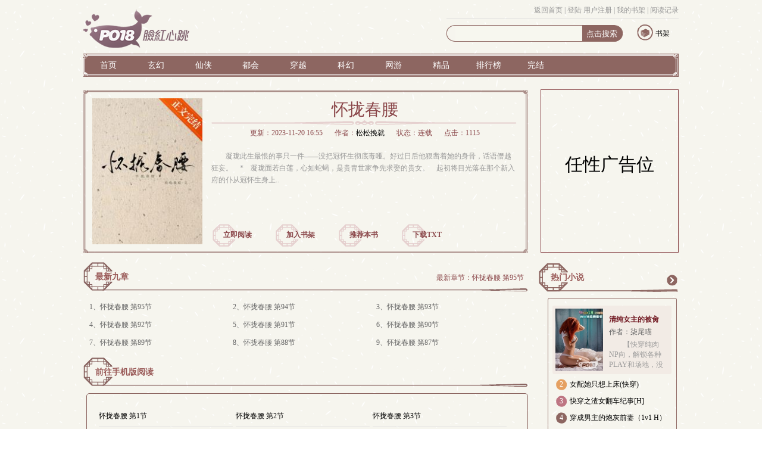

--- FILE ---
content_type: text/html
request_url: https://www.po18wen.com/73/73921/
body_size: 4829
content:
<!DOCTYPE HTML PUBLIC "-//W3C//DTD HTML 4.01 Transitional//EN" "http://www.w3.org/TR/html4/loose.dtd">
<html>
<head>
<meta http-equiv="Content-Type" content="text/html; charset=gbk">
<title>怀拢春腰(松松挽就) 最新章节 无弹窗 全文免费阅读-PO18-PO18文</title>
<meta name="keywords" content="怀拢春腰最新章节,怀拢春腰无弹窗,怀拢春腰全文阅读,松松挽就,PO18"/>
<meta name="description" content="怀拢春腰是松松挽就创作的经典玄幻小说类作品，怀拢春腰讲述了：凝珑此生最恨的事只一件——没把冠怀生彻底毒哑。好过日后他狠凿着她的身骨，话语僭越狂妄。&nbsp;&nbsp;&nbsp;&nbsp;*&nbsp;&nbsp;&nbsp;&nbsp;凝珑面若白莲，心如蛇蝎，是贵胄世家争先求娶的贵女。&nbsp;&nbsp;&nbsp;&nbsp;起初将目光落在那个新入府的仆从冠怀生身上.."/>
<link href="https://www.po18wen.com/17mb/style/style.css" rel="stylesheet" />
<script src="https://www.po18wen.com/17mb/script/common.js"></script>
	<script src="/m.js" type="text/javascript"></script>
<script type="text/javascript">uaredirect("https://m.po18wen.com/book/73921/");</script>
</head>
<body>
<div class="main">
		<div class="head">
        <div class="top"><script src="/17mb/script/base.js"></script>
            <div class="p2"><script>user()</script></div>
        </div>
		<div class="logo"><a href="/"><img src="/images/logo.png" alt="御书海" /></a></div>
		<div class="search">
			<form action="https://www.po18wen.com/modules/article/search.php" method="post">
				<input id="text1" type="text" name="searchkey" />
				<input id="text2" type="submit" value="点击搜索"/>
			</form>
		</div>
		<div class="dl_sj">
			<p class="sj"><i></i><a href="/modules/article/bookcase.php">书架</a></p>
			<div class="clear"></div>
		</div>
	</div>
	<div class="nav">
		<ul>
			<li><a href="/">首页</a></li>
			<li><a href="/xuanhuan/1.html">玄幻</a></li>
			<li><a href="/xianxia/1.html">仙侠</a></li>
			<li><a href="/duhui/1.html">都会</a></li>
			<li><a href="/chuanyue/1.html">穿越</a></li>
			<li><a href="/kehuan/1.html">科幻</a></li>
			<li><a href="/wangyou/1.html">网游</a></li>
			<li><a href="/jingpin/1.html">精品</a></li>

            
			
			<li><a href="/paihang/allvisit_1.html">排行榜</a></li>
			<li><a href="/full.html">完结</a></li>
			<div class="clear"></div>
		</ul>
	</div>
	<div class="catalog">
		<div class="catalog1">
			<div class="pic"><img src="http://img.po18wen.com/image/73/73921/73921s.jpg" title="怀拢春腰" onerror="this.src='/modules/article/images/nocover.jpg';" width="185" height="245" /></div>
			<div class="introduce">
				<h1>怀拢春腰</h1>
				<p class="bjt"></p>
				<p class="bq"><span>更新：2023-11-20 16:55</span><span>作者：<a href="/modules/article/authorarticle.php?author=松松挽就">松松挽就</a></span><span>状态：连载</span><span>点击：1115</span></p>
				<p class="jj">凝珑此生最恨的事只一件——没把冠怀生彻底毒哑。好过日后他狠凿着她的身骨，话语僭越狂妄。&nbsp;&nbsp;&nbsp;&nbsp;*&nbsp;&nbsp;&nbsp;&nbsp;凝珑面若白莲，心如蛇蝎，是贵胄世家争先求娶的贵女。&nbsp;&nbsp;&nbsp;&nbsp;起初将目光落在那个新入府的仆从冠怀生身上..</p>
				<div class="cataloglink">
					<p><a href="#begin">立即阅读</a></p>
					<p><a href="/modules/article/addbookcase.php?bid=73921">加入书架</a></p>
                    <p><a href="/modules/article/uservote.php?id=73921">推荐本书</a></p>
					<p><a href="/modules/article/txtarticle.php?id=73921">下载TXT</a></p>
					<div class="clear"></div>
				</div>
			</div>
			<div class="clear"></div>
		</div>
	</div>
	<div class="catalogads">
        <script>__17mb_inforight()</script>
	</div>
	<div class="clear"></div>
	<div class="ml_content">
		<div class="zb">
			<div class="newest">
				<h3><a>最新九章</a></h3>
               	<p class="lastchapter">最新章节：<a href="19517433.html">怀拢春腰 第95节</a></p>
                <div class="last9">
                    <ul>
                        <li>1、<a href="19517433.html">怀拢春腰 第95节</a></li>
                        <li>2、<a href="19517432.html">怀拢春腰 第94节</a></li>
                        <li>3、<a href="19517431.html">怀拢春腰 第93节</a></li>
                        <li>4、<a href="19517430.html">怀拢春腰 第92节</a></li>
                        <li>5、<a href="19517429.html">怀拢春腰 第91节</a></li>
                        <li>6、<a href="19517428.html">怀拢春腰 第90节</a></li>
                        <li>7、<a href="19517427.html">怀拢春腰 第89节</a></li>
                        <li>8、<a href="19517426.html">怀拢春腰 第88节</a></li>
                        <li>9、<a href="19517425.html">怀拢春腰 第87节</a></li>
                        <div class="clear"></div>
                    </ul>
                </div>
			</div>
			<div class="ml_list">
                <a name="begin"></a>
				<h3><a href="https://m.po18wen.com/book/73921/">前往手机版阅读</a></h3>
				<ul>
				
				
					<li>怀拢春腰 第1节</a></li>
					<li>怀拢春腰 第2节</a></li>
					<li>怀拢春腰 第3节</a></li>
					
				  
				
				
					<li>怀拢春腰 第4节</a></li>
					<li>怀拢春腰 第5节</a></li>
					<li>怀拢春腰 第6节</a></li>
					
				  
				
				
					<li>怀拢春腰 第7节</a></li>
					<li>怀拢春腰 第8节</a></li>
					<li>怀拢春腰 第9节</a></li>
					
				  
				
				
					<li>怀拢春腰 第10节</a></li>
					<li>怀拢春腰 第11节</a></li>
					<li>怀拢春腰 第12节</a></li>
					
				  
				
				
					<li>怀拢春腰 第13节</a></li>
					<li>怀拢春腰 第14节</a></li>
					<li>怀拢春腰 第15节</a></li>
					
				  
				
				
					<li>怀拢春腰 第16节</a></li>
					<li>怀拢春腰 第17节</a></li>
					<li>怀拢春腰 第18节</a></li>
					
				  
				
				
					<li>怀拢春腰 第19节</a></li>
					<li>怀拢春腰 第20节</a></li>
					<li>怀拢春腰 第21节</a></li>
					
				  
				
				
					<li>怀拢春腰 第22节</a></li>
					<li>怀拢春腰 第23节</a></li>
					<li>怀拢春腰 第24节</a></li>
					
				  
				
				
					<li>怀拢春腰 第25节</a></li>
					<li>怀拢春腰 第26节</a></li>
					<li>怀拢春腰 第27节</a></li>
					
				  
				
				
					<li>怀拢春腰 第28节</a></li>
					<li>怀拢春腰 第29节</a></li>
					<li>怀拢春腰 第30节</a></li>
					
				  
				
				
					<li>怀拢春腰 第31节</a></li>
					<li>怀拢春腰 第32节</a></li>
					<li>怀拢春腰 第33节</a></li>
					
				  
				
				
					<li>怀拢春腰 第34节</a></li>
					<li>怀拢春腰 第35节</a></li>
					<li>怀拢春腰 第36节</a></li>
					
				  
				
				
					<li>怀拢春腰 第37节</a></li>
					<li>怀拢春腰 第38节</a></li>
					<li>怀拢春腰 第39节</a></li>
					
				  
				
				
					<li>怀拢春腰 第40节</a></li>
					<li>怀拢春腰 第41节</a></li>
					<li>怀拢春腰 第42节</a></li>
					
				  
				
				
					<li>怀拢春腰 第43节</a></li>
					<li>怀拢春腰 第44节</a></li>
					<li>怀拢春腰 第45节</a></li>
					
				  
				
				
					<li>怀拢春腰 第46节</a></li>
					<li>怀拢春腰 第47节</a></li>
					<li>怀拢春腰 第48节</a></li>
					
				  
				
				
					<li>怀拢春腰 第49节</a></li>
					<li>怀拢春腰 第50节</a></li>
					<li>怀拢春腰 第51节</a></li>
					
				  
				
				
					<li>怀拢春腰 第52节</a></li>
					<li>怀拢春腰 第53节</a></li>
					<li>怀拢春腰 第54节</a></li>
					
				  
				
				
					<li>怀拢春腰 第55节</a></li>
					<li>怀拢春腰 第56节</a></li>
					<li>怀拢春腰 第57节</a></li>
					
				  
				
				
					<li>怀拢春腰 第58节</a></li>
					<li>怀拢春腰 第59节</a></li>
					<li>怀拢春腰 第60节</a></li>
					
				  
				
				
					<li>怀拢春腰 第61节</a></li>
					<li>怀拢春腰 第62节</a></li>
					<li>怀拢春腰 第63节</a></li>
					
				  
				
				
					<li>怀拢春腰 第64节</a></li>
					<li>怀拢春腰 第65节</a></li>
					<li>怀拢春腰 第66节</a></li>
					
				  
				
				
					<li>怀拢春腰 第67节</a></li>
					<li>怀拢春腰 第68节</a></li>
					<li>怀拢春腰 第69节</a></li>
					
				  
				
				
					<li>怀拢春腰 第70节</a></li>
					<li>怀拢春腰 第71节</a></li>
					<li>怀拢春腰 第72节</a></li>
					
				  
				
				
					<li>怀拢春腰 第73节</a></li>
					<li>怀拢春腰 第74节</a></li>
					<li>怀拢春腰 第75节</a></li>
					
				  
				
				
					<li>怀拢春腰 第76节</a></li>
					<li>怀拢春腰 第77节</a></li>
					<li>怀拢春腰 第78节</a></li>
					
				  
				
				
					<li>怀拢春腰 第79节</a></li>
					<li>怀拢春腰 第80节</a></li>
					<li>怀拢春腰 第81节</a></li>
					
				  
				
				
					<li>怀拢春腰 第82节</a></li>
					<li>怀拢春腰 第83节</a></li>
					<li>怀拢春腰 第84节</a></li>
					
				  
				
				
					<li>怀拢春腰 第85节</a></li>
					<li>怀拢春腰 第86节</a></li>
					<li>怀拢春腰 第87节</a></li>
					
				  
				
				
					<li>怀拢春腰 第88节</a></li>
					<li>怀拢春腰 第89节</a></li>
					<li>怀拢春腰 第90节</a></li>
					
				  
				
				
					<li>怀拢春腰 第91节</a></li>
					<li>怀拢春腰 第92节</a></li>
					<li>怀拢春腰 第93节</a></li>
					
				  
				
				
					<li>怀拢春腰 第94节</a></li>
					<li>怀拢春腰 第95节</a></li>
					
					
				  
				
				<div class="clear"></div>
				</ul>
			</div>
		</div>
		<div class="yb">
			<div class="list">
				<h3><a href="/paihang/allvisit_1.html">热门小说</a></h3>
				<div class="gengduo"><a href="/paihang/allvisit_1.html">更多</a></div>
				<div class="ml_frame">
					<div class="left">
						<div class="left1">
			
	
	<p class="pic"><a href="https://www.po18wen.com/50/50819/"><img src="http://img.po18wen.com/image/50/50819/50819s.jpg" width="80" height="105" /></a></p>
	<div class="pp">
		<p class="p1"><a href="https://www.po18wen.com/50/50819/">清纯女主的被肏日常（纯肉NP）</a></p>
		<p class="p2"><a href="#">作者：柒尾喵</a></p>
		<p class="p3">【快穿纯肉NP向，解锁各种PLAY和场地，没有逻辑和剧情！！ 全员随时随地发情系列!!! 】
苏玉作为清水文组的第一玉女女主，在一次升级更新系统后，不小心进入了新增的NP肉文副本中，从此陷入了被肏日常。</p>
		<div class="clear"></div>
	</div>
	
							<div class="clear"></div>
						</div>
					</div>
					<ul>
			
	
	
	
	
	
		<li><p class="size1">2</p><p class="p1"><a href="https://www.po18wen.com/43/43564/">女配她只想上床(快穿)</a></p></li>
	
	
	
	
	
	
		<li><p class="size1 size2">3</p><p class="p1"><a href="https://www.po18wen.com/34/34541/">快穿之渣女翻车纪事[H]</a></p></li>
	
	
	
	
	
	
		<li><p class="size1 size3">4</p><p class="p1"><a href="https://www.po18wen.com/57/57082/">穿成男主的炮灰前妻（1v1 H）</a></p></li>
	
	
	
	
	
	
		<li><p class="size1 size4">5</p><p class="p1"><a href="https://www.po18wen.com/44/44577/">穿成男主白月光（快穿，nph）</a></p></li>
	
	
	
	
	
		<li><p class="size1 size4">6</p><p class="p1"><a href="https://www.po18wen.com/40/40965/">肉文女配不容易[快穿H]</a></p></li>
	
	
	
	
	
		<li><p class="size1 size4">7</p><p class="p1"><a href="https://www.po18wen.com/33/33931/">（快穿）吃肉之旅</a></p></li>
	
	
	
	
	
		<li><p class="size1 size4">8</p><p class="p1"><a href="https://www.po18wen.com/55/55491/">被迫绑定了小三系统以后【快穿】</a></p></li>
	
	
	
	
	
		<li><p class="size1 size4">9</p><p class="p1"><a href="https://www.po18wen.com/24/24483/">嫁姐（姐弟骨科、1V1）</a></p></li>
	
	
	
	
	
		<li><p class="size1 size4">10</p><p class="p1"><a href="https://www.po18wen.com/0/594/">婚前套餐【高H】</a></p></li>
	
						<div class="clear"></div>
					</ul>
				</div>
			</div>
			
			<div class="list">
				<h3><a href="/paihang/allvisit_1.html">本类推荐</a></h3>
				<div class="gengduo"><a href="/paihang/allvisit_1.html">更多</a></div>
				<div class="ml_frame">
					<div class="left">
						<div class="left1">
			
	
	<p class="pic"><a href="https://www.po18wen.com/34/34541/"><img src="http://img.po18wen.com/image/34/34541/34541s.jpg" width="80" height="105" /></a></p>
	<div class="pp">
		<p class="p1"><a href="https://www.po18wen.com/34/34541/">快穿之渣女翻车纪事[H]</a></p>
		<p class="p2"><a href="#">作者：小斯暖</a></p>
		<p class="p3">    这是女主为了完成任务，不择手段渣，然后被一次次叉翻在床的故事。多个世界，有的一对一，有的np，欢迎留言！男主皆处，故事发展全凭作者心意，想要收哪个男人可以评论，作者大概率会采纳。免*费*首*发：yuwangshe.uk | ωοο⒙νìρ</p>
		<div class="clear"></div>
	</div>
	
							<div class="clear"></div>
						</div>
					</div>
					<ul>
			
	
	
	
	
	
		<li><p class="size1">2</p><p class="p1"><a href="https://www.po18wen.com/43/43564/">女配她只想上床(快穿)</a></p></li>
	
	
	
	
	
	
		<li><p class="size1 size2">3</p><p class="p1"><a href="https://www.po18wen.com/35/35137/">梵行</a></p></li>
	
	
	
	
	
	
		<li><p class="size1 size3">4</p><p class="p1"><a href="https://www.po18wen.com/44/44577/">穿成男主白月光（快穿，nph）</a></p></li>
	
	
	
	
	
	
		<li><p class="size1 size4">5</p><p class="p1"><a href="https://www.po18wen.com/50/50819/">清纯女主的被肏日常（纯肉NP）</a></p></li>
	
	
	
	
	
		<li><p class="size1 size4">6</p><p class="p1"><a href="https://www.po18wen.com/33/33207/">穿书之欲欲仙途（NP）</a></p></li>
	
	
	
	
	
		<li><p class="size1 size4">7</p><p class="p1"><a href="https://www.po18wen.com/57/57853/">碎玉成欢（np）</a></p></li>
	
	
	
	
	
		<li><p class="size1 size4">8</p><p class="p1"><a href="https://www.po18wen.com/40/40965/">肉文女配不容易[快穿H]</a></p></li>
	
	
	
	
	
		<li><p class="size1 size4">9</p><p class="p1"><a href="https://www.po18wen.com/43/43322/">快穿之金枝欲孽</a></p></li>
	
	
	
	
	
		<li><p class="size1 size4">10</p><p class="p1"><a href="https://www.po18wen.com/0/594/">婚前套餐【高H】</a></p></li>
	
						<div class="clear"></div>
					</ul>
				</div>
			</div>
		</div>
		<div class="clear"></div>
	</div>
	<div class="footer">
    <div class="left">
        <div class="footernav">
            <p class="p2">本站所有小说为转载作品，所有章节均由网友上传，转载至本站只是为了宣传本书让更多读者欣赏。<br/>
                PO18文(2019) 御宅书屋</p>
        </div>
    </div>
    <div class="right">
        <p><img src="/17mb/style/erweima.png" /></p>
    </div>
    <div class="clear"></div>
		<div style="display: none;">
<script src="/js/yushuhai.js"></script>
<script>
(function(){
    var bp = document.createElement('script');
    var curProtocol = window.location.protocol.split(':')[0];
    if (curProtocol === 'https') {
        bp.src = 'https://zz.bdstatic.com/linksubmit/push.js';
    }
    else {
        bp.src = 'http://push.zhanzhang.baidu.com/push.js';
    }
    var s = document.getElementsByTagName("script")[0];
    s.parentNode.insertBefore(bp, s);
})();
</script>
</div>
</div>
</div>
<script src="/modules/article/articleinfo.php?id=73921"></script>
</body>
</html>


--- FILE ---
content_type: text/html
request_url: https://www.po18wen.com/modules/article/articleinfo.php?id=73921
body_size: 3994
content:
<!DOCTYPE html PUBLIC "-//W3C//DTD XHTML 1.0 Transitional//EN" "http://www.w3.org/TR/xhtml1/DTD/xhtml1-transitional.dtd">
<html xmlns="http://www.w3.org/1999/xhtml">
<head>
<meta http-equiv="Content-Type" content="text/html; charset=gbk">
<title>怀拢春腰 - 松松挽就 - PO18文</title>
<meta name="keywords" content="怀拢春腰 松松挽就" />
<meta name="description" content="PO18文小说创作平台，是一个专属18禁情欲类小说线上创作、线上阅读的服务平台，站点拥有限制级作品，未满十八岁禁止浏览网站内容。" />
<link href="/17mb/style/style.css" rel="stylesheet" />
<script src="/m.js" type="text/javascript"></script>
<script type="text/javascript">uaredirect("http://m.5cry.com");</script>
</head>
<body>
<div class="main">
	<div class="head">
        <div class="top"><script src="/17mb/script/base.js"></script>
            <div class="p2"><script>user()</script></div>
        </div>
		<div class="logo"><a href="/"><img src="/images/logo.png" alt="御书海" /></a></div>
		<div class="search">
			<form action="https://www.po18wen.com/modules/article/search.php" method="post">
				<input id="text1" type="text" name="searchkey" />
				<input id="text2" type="submit" value="点击搜索"/>
			</form>
		</div>
		<div class="dl_sj">
			<p class="sj"><i></i><a href="/modules/article/bookcase.php">书架</a></p>
			<div class="clear"></div>
		</div>
	</div>
	<div class="nav">
		<ul>
			<li><a href="/">首页</a></li>
			<li><a href="/xuanhuan/1.html">玄幻</a></li>
			<li><a href="/xianxia/1.html">仙侠</a></li>
			<li><a href="/duhui/1.html">都会</a></li>
			<li><a href="/chuanyue/1.html">穿越</a></li>
			<li><a href="/kehuan/1.html">科幻</a></li>
			<li><a href="/wangyou/1.html">网游</a></li>
			<li><a href="/jingpin/1.html">精品</a></li>

            
			
			<li><a href="/paihang/allvisit_1.html">排行榜</a></li>
			<li><a href="/full.html">完结</a></li>
			<div class="clear"></div>
		</ul>
	</div>
<table width="96%"  border="0" align="center" cellpadding="0" cellspacing="0">
  <tr>
    <td><table width="100%"  border="0" cellspacing="0" cellpadding="3">
      <tr align="center">
        <td colspan="4">
            <table width="100%"  border="0" cellspacing="0" cellpadding="0">
                <tr>
                    <td width="80%" align="center" valign="middle"><span style="font-size:16px; font-weight: bold; line-height: 150%">怀拢春腰</span></td>
                    <td width="20%" align="right" valign="middle">[<a href="https://www.po18wen.com/modules/article/articlemanage.php?id=73921">管理</a>]&nbsp; [<a href="https://www.po18wen.com/newmessage.php?tosys=1&title=%BE%D9%B1%A8%A3%BA%A1%B6%BB%B3%C2%A3%B4%BA%D1%FC%A1%B7&content=%CE%C4%D5%C2%B5%D8%D6%B7%A3%BA%0D%0Ahttps%3A%2F%2Fwww.po18wen.com%2F73%2F73921%2F%0D%0A%0D%0A%BE%D9%B1%A8%D4%AD%D2%F2%C8%E7%CF%C2%A3%BA%0D%0A++++">举报</a>]&nbsp; </td>
                </tr>
            </table></td>
        </tr>
      <tr>
        <td width="25%">类&nbsp;&nbsp;&nbsp; 别：穿越</td>
        <td width="25%">作&nbsp;&nbsp;&nbsp; 者：松松挽就</td>
        <td width="25%">管 理 员：</td>
        <td width="25%">全文长度：345135字</td>
      </tr>
      <tr>
        <td>最后更新：2023-11-20</td>
        <td>文章状态：连载中</td>
        <td>授权级别：暂未授权</td>
        <td>首发状态：他站首发</td>
      </tr>
      <tr>
        <td>总点击数：1115</td>
        <td>本月点击：14</td>
        <td>本周点击：3</td>
        <td>收 藏 数：0</td>
      </tr>
      <tr>
        <td>总推荐数：0</td>
        <td>本月推荐：0</td>
        <td>本周推荐：0</td>
        <td>&nbsp;</td>
      </tr>
    </table></td>
  </tr>
  <tr>
    <td bgcolor="#000000" height="1"></td>
  </tr>
  <tr>
    <td height="5"></td>
  </tr>
  <tr>
    <td><table width="100%"  border="0" cellspacing="0" cellpadding="3">
      <tr>
        <td width="20%" align="center" valign="top">
		<ul class="ulrow">
		<li><a class="btnlink" href="https://www.po18wen.com/73/73921/index.html">点击阅读</a></li>
		<li><a class="btnlink" href="javascript:Ajax.Request('https://www.po18wen.com/modules/article/addbookcase.php?bid=73921',{onComplete:function(){alert(this.response.replace(/<br[^<>]*>/g,'\n'));}});">加入书架</a></li>
		<li><a class="btnlink" href="javascript:Ajax.Request('https://www.po18wen.com/modules/article/uservote.php?id=73921',{onComplete:function(){alert(this.response.replace(/<br[^<>]*>/g,'\n'));}});">推荐本书</a></li>
		<li><a class="btnlink" href="https://www.po18wen.com/modules/article/authorarticle.php?author=%CB%C9%CB%C9%CD%EC%BE%CD">作者专栏</a></li>
		<li><a class="btnlink" href="https://www.po18wen.com/modules/article/reader.php?aid=73921">全文阅读</a></li>
		
		
		<li><a class="btnlink" href="https://www.po18wen.com/modules/article/packdown.php?id=73921&type=zip&fname=%BB%B3%C2%A3%B4%BA%D1%FC">ZIP 下载</a></li>
		
		
		<li><a class="btnlink" href="https://www.po18wen.com/modules/article/packdown.php?id=73921&type=txt&fname=%BB%B3%C2%A3%B4%BA%D1%FC">TXT 全文</a></li>
		
		
		<li><a class="btnlink" href="https://www.po18wen.com/modules/article/packshow.php?id=73921&type=txtchapter">TXT 单章</a></li>
		
		
		
		</ul>
		</td>
        <td width="80%" valign="top">
          <a href="http://img.po18wen.com/image/73/73921/73921s.jpg" target="_blank"><img src="http://img.po18wen.com/image/73/73921/73921s.jpg" border="0" width="100" height="125" align="right" hspace="5" vspace="5" /></a>
          <span class="hottext">最近章节：</span><a href="https://www.po18wen.com/73/73921/19517433.html">怀拢春腰 第95节</a><br />
		  
		  <br/>
          <span class="hottext">内容简介：</span><br />&nbsp;&nbsp;&nbsp;&nbsp;凝珑此生最恨的事只一件——没把冠怀生彻底毒哑。好过日后他狠凿着她的身骨，话语僭越狂妄。<br />
&nbsp;&nbsp;&nbsp;&nbsp;*<br />
&nbsp;&nbsp;&nbsp;&nbsp;凝珑面若白莲，心如蛇蝎，是贵胄世家争先求娶的贵女。<br />
&nbsp;&nbsp;&nbsp;&nbsp;起初将目光落在那个新入府的仆从冠怀生身上..<br />
<br /><br />
		  <span class="hottext">作品关键字：</span><br /><br />
          
      </td>
      </tr>
    </table></td>
  </tr>
  
  
  <tr>
    <td height="5"></td>
  </tr>
  <tr>
    <td>
	<table class="grid" width="100%" align="center" style="margin-bottom:3px;">
	 <caption>[最新书评]&nbsp;&nbsp;&nbsp; [<a href="https://www.po18wen.com/modules/article/reviews.php?aid=73921&type=good" target="_blank">精华书评</a>]&nbsp;&nbsp;&nbsp; [<a href="https://www.po18wen.com/modules/article/reviews.php?aid=73921&type=all" target="_blank">全部书评</a>]</caption>
    
	</table>
	 </td>
  </tr>
  <tr>
    <td height="5"></td>
  </tr>
  <tr>
      <td><form name="frmreview" method="post" action="https://www.po18wen.com/modules/article/reviews.php?aid=73921" target="_blank">
          <table class="grid" width="100%" align="center">
              <caption>发表书评：</caption>
			  <tr>
			    <td class="odd" width="25%">标题</td>
                  <td class="even"><input type='text' class='text' name='ptitle' id='ptitle' size='60' maxlength='60' value='' /></td>
              </tr>
              <tr>
                <td class="odd" width="25%">内容</td>
                  <td class="even"><textarea class="textarea" name="pcontent" id="pcontent" cols="60" rows="12"></textarea>
				  <script language="javascript">loadJs("https://www.po18wen.com/scripts/ubbeditor_gbk.js", function(){UBBEditor.Create("pcontent");});</script></td>
              </tr>

              <tr>
                <td class="odd" width="25%">&nbsp;<input type="hidden" name="action" id="action" value="newpost" /></td>
                  <td class="even"><input type="submit" name="Submit" class="button" value=" 发表书评 "></td>
              </tr>
          </table>
      </form></td>
  </tr>
</table><div class="footer">
    <div class="left">
        <div class="footernav">
            <p class="p2">本站所有小说为转载作品，所有章节均由网友上传，转载至本站只是为了宣传本书让更多读者欣赏。<br/>
                PO18文(2019) 御宅书屋</p>
        </div>
    </div>
    <div class="right">
        <p><img src="/17mb/style/erweima.png" /></p>
    </div>
    <div class="clear"></div>
		<div style="display: none;">
<script src="/js/yushuhai.js"></script>
<script>
(function(){
    var bp = document.createElement('script');
    var curProtocol = window.location.protocol.split(':')[0];
    if (curProtocol === 'https') {
        bp.src = 'https://zz.bdstatic.com/linksubmit/push.js';
    }
    else {
        bp.src = 'http://push.zhanzhang.baidu.com/push.js';
    }
    var s = document.getElementsByTagName("script")[0];
    s.parentNode.insertBefore(bp, s);
})();
</script>
</div>
</div>
</div>
</body>
</html>

--- FILE ---
content_type: application/javascript
request_url: https://www.po18wen.com/17mb/script/base.js
body_size: 9680
content:
function killerrors() {
	return true; 
}
window.onerror = killerrors;
//17MB.COM
function GetObjcet() {
  var elements = new Array();
  for (var i = 0; i < arguments.length; i++) {
    var element = arguments[i];
    if (typeof element == 'string') element = document.getElementById(element);
	Method.Element.apply(element);
    if (arguments.length == 1) return element;
    elements.push(element);
  }
  return elements;
}
function GetObjcetA(list){
	var arr = [];
	for (var i=0,len=list.length; i<len; i++){arr[i] = list[i];}
	return arr;
}
var Method = {
	Element	: function(){
		this.hide = function(){this.style.display="none"; return this;};
		this.show = function(){this.style.display=""; return this;};
		this.getValue = function(){if(this.value===undefined) return this.innerHTML; else return this.value;};
		this.setValue = function(s){if(this.value === undefined) this.setInnerHTML(s); else this.value = s;};
		this.subTag = function(){return GetObjcetA(this.getElementsByTagName(arguments[0])).each(function(n){GetObjcet(n);});};
		this.remove = function(){return this.parentNode.removeChild(this);};
		this.nextElement = function(){var n = this;	for(var i=0,n; n = n.nextSibling; i++) if(n.nodeType==1) return GetObjcet(n); return null;};
		this.previousElement = function(){var n = this;	for (var i=0,n; n = n.previousSibling; i++) if(n.nodeType==1) return GetObjcet(n); return null;};
		this.getPosition =  function(){var e = this; var t=e.offsetTop; var l=e.offsetLeft; while(e=e.offsetParent){if(GetObjcet(e).getStyle('position') == 'absolute' || GetObjcet(e).getStyle('position') == 'relative') break; t+=e.offsetTop; l+=e.offsetLeft;} return {x:l, y:t};};
		this.getStyle = function(name){ if(this.style[name]) return this.style[name]; else if(this.currentStyle) return this.currentStyle[name]; else if(document.defaultView && document.defaultView.getComputedStyle){ name = name.replace(/([A-Z])/g,"-GetObjcet1").toLowerCase(); var s = document.defaultView.getComputedStyle(this,""); return s && s.getPropertyValue(name); } else return null;};
		this.setInnerHTML = function(s){var ua = navigator.userAgent.toLowerCase();s = s.replace(/<script([^>]+)src\s*=\s*\"([^>\"\']*)\"([^>]*)>\s*<\/script>/gi,'');if (ua.indexOf('msie') >= 0 && ua.indexOf('opera') < 0){ s = '<div style="display:none">for IE</div>' + s; s = s.replace(/<script([^>]*)>/gi,'<scriptGetObjcet1 defer>'); this.innerHTML = '';this.innerHTML = s;	this.removeChild(this.firstChild);}else{var el_next = this.nextSibling; var el_parent = this.parentNode; el_parent.removeChild(this); this.innerHTML = s; if(el_next) el_parent.insertBefore(this, el_next); else el_parent.appendChild(this);}};	
	},
	Array :	function(){
		this.indexOf = function(){for (i=0; i<this.length; i++) if (this[i]==arguments[0]) return i; return -1;};
		this.each = function(fn){for (var i=0,len=this.length; i<len; i++){	fn(this[i],i);} return this;};
	},
	String : function(){
		this.trim = function(){var _re,_argument = arguments[0] || " ";	typeof(_argument)=="string"?(_argument == " "?_re = /(^\s*)|(\s*GetObjcet)/g : _re = new RegExp("(^"+_argument+"*)|("+_argument+"*GetObjcet)","g")) : _re = _argument; return this.replace(_re,"");};
		this.stripTags = function(){return this.replace(/<\/?[^>]+>/gi, '');};
		this.cint = function(){return this.replace(/\D/g,"")*1;};
		this.hasSubString = function(s,f){if(!f) f="";return (f+this+f).indexOf(f+s+f)==-1?false:true;};
	}
};

Method.Array.apply(Array.prototype);
Method.String.apply(String.prototype);
var Form = {
  serialize: function(form) {
    var elements = Form.getElements($(form));
    var queryComponents = new Array();
    for (var i = 0; i < elements.length; i++) {
      var queryComponent = Form.Element.serialize(elements[i]);
      if (queryComponent) queryComponents.push(queryComponent);
    }
    return queryComponents.join('&');
  },
  getElements: function(form) {
    form = $(form);
    var elements = new Array();
    for (tagName in Form.Element.Serializers) {
      var tagElements = form.getElementsByTagName(tagName);
      for (var j = 0; j < tagElements.length; j++)
        elements.push(tagElements[j]);
    }
    return elements;
  },
  disable: function(form) {
    var elements = Form.getElements(form);
    for (var i = 0; i < elements.length; i++) {
      var element = elements[i];
      element.blur();
      element.disabled = 'true';
    }
  },
  enable: function(form) {
    var elements = Form.getElements(form);
    for (var i = 0; i < elements.length; i++) {
      var element = elements[i];
      element.disabled = '';
    }
  },
  reset: function(form) {
    $(form).reset();
  }
}
Form.Element = {
  serialize: function(element) {
    element = $(element);
    var method = element.tagName.toLowerCase();
    var parameter = Form.Element.Serializers[method](element);
    if (parameter) {
      var key = encodeURIComponent(parameter[0]);
      if (key.length == 0) return;
      if (parameter[1].constructor != Array) return key + '=' + encodeURIComponent(parameter[1]);
	  tmpary = new Array();
	  for (var i = 0; i < parameter[1].length; i++) {
		  tmpary[i] = key + encodeURIComponent('[]') + '=' + encodeURIComponent(parameter[1][i]);
	  }
      return tmpary.join('&');
    }	
  },
  getValue: function(element) {
    element = $(element);
    var method = element.tagName.toLowerCase();
    var parameter = Form.Element.Serializers[method](element);
    if (parameter) return parameter[1];
  }
}
Form.Element.Serializers = {
  input: function(element) {
    switch (element.type.toLowerCase()) {
      case 'submit':
      case 'hidden':
      case 'password':
      case 'text':
        return Form.Element.Serializers.textarea(element);
      case 'checkbox':
      case 'radio':
        return Form.Element.Serializers.inputSelector(element);
    }
    return false;
  },
  inputSelector: function(element) {
    if (element.checked) return [element.name, element.value];
  },
  textarea: function(element) {
    return [element.name, element.value];
  },
  select: function(element) {
    return Form.Element.Serializers[element.type == 'select-one' ? 'selectOne' : 'selectMany'](element);
  },
  selectOne: function(element) {
    var value = '', opt, index = element.selectedIndex;
    if (index >= 0) {
      opt = element.options[index];
      value = opt.value;
      if (!value && !('value' in opt))
        value = opt.text;
    }
    return [element.name, value];
  },
  selectMany: function(element) {
    var value = new Array();
    for (var i = 0; i < element.length; i++) {
      var opt = element.options[i];
      if (opt.selected) {
        var optValue = opt.value;
        if (!optValue && !('value' in opt))
          optValue = opt.text;
        value.push(optValue);
      }
    }
    return [element.name, value];
  }
}
var $F = Form.Element.getValue;
function jieqi_ajax() {
	this.init = function() {
		this.handler = null;
		this.method = "POST";
  		this.queryStringSeparator = "?";
		this.argumentSeparator = "&";
		this.URLString = "";
		this.encodeURIString = true;
  		this.execute = false;
		this.requestFile = null;
		this.vars = new Object();
		this.responseStatus = new Array(2);
		this.failed = false;
		this.response = "";
		this.asynchronous = true;

		this.onLoading = function() { };
  		this.onLoaded = function() { };
  		this.onInteractive = function() { };
  		this.onComplete = function() { };
  		this.onError = function() { };
		this.onFail = function() { };

		try {
			this.handler = new ActiveXObject("Msxml2.XMLHTTP");
		} catch (e) {
			try {
				this.handler = new ActiveXObject("Microsoft.XMLHTTP");
			} catch (e) {
				this.handler = null;
			}
		}

		if (! this.handler) {
			if (typeof XMLHttpRequest != "undefined") {
				this.handler = new XMLHttpRequest();
			} else {
				this.failed = true;
			}
		}
  	};
	this.setVar = function(name, value, encoded){
		this.vars[name] = Array(value, encoded);
	};
	this.encVar = function(name, value, returnvars) {
		if (true == returnvars) {
			return Array(encodeURIComponent(name), encodeURIComponent(value));
		} else {
			this.vars[encodeURIComponent(name)] = Array(encodeURIComponent(value), true);
		}
	};
	this.processURLString = function(string, encode) {
		regexp = new RegExp(this.argumentSeparator);
		varArray = string.split(regexp);
		for (i = 0; i < varArray.length; i++){
			urlVars = varArray[i].split("=");
			if (true == encode){
				this.encVar(urlVars[0], urlVars[1], false);
			} else {
				this.setVar(urlVars[0], urlVars[1], true);
			}
		}
	};
	this.createURLString = function(urlstring) {
		if (urlstring) {
			if (this.URLString.length) {
				this.URLString += this.argumentSeparator + urlstring;
			} else {
				this.URLString = urlstring;
			}
		}
		this.setVar("ajax_request", new Date().getTime(), false);
		urlstringtemp = new Array();
		for (key in this.vars) {
			if (false == this.vars[key][1] && true == this.encodeURIString) {
				encoded = this.encVar(key, this.vars[key][0], true);
				delete this.vars[key];
				this.vars[encoded[0]] = Array(encoded[1], true);
				key = encoded[0];
			}
			urlstringtemp[urlstringtemp.length] = key + "=" + this.vars[key][0];
		}
		if (urlstring){
			this.URLString += this.argumentSeparator + urlstringtemp.join(this.argumentSeparator);
		} else {
			this.URLString += urlstringtemp.join(this.argumentSeparator);
		}
	};
	this.runResponse = function() {
		eval(this.response);
	};
	this.runAJAX = function(urlstring) {
		if (this.failed) {
			this.onFail();
		} else {
			if(this.requestFile.indexOf(this.queryStringSeparator) > 0){
				var spoint = this.requestFile.indexOf(this.queryStringSeparator);
				this.processURLString(this.requestFile.substr(spoint + this.queryStringSeparator.length), false);
				this.requestFile = this.requestFile.substr(0, spoint);
			}
			this.createURLString(urlstring);
			if (this.handler) {
				var self = this;
				
				if (this.method == "GET") {
					totalurlstring = this.requestFile + this.queryStringSeparator + this.URLString;
					this.handler.open(this.method, totalurlstring, this.asynchronous);
				} else {
					this.handler.open(this.method, this.requestFile, this.asynchronous);
					try {
						this.handler.setRequestHeader("Content-Type", "application/x-www-form-urlencoded");
					} catch (e) { }
				}

				this.handler.onreadystatechange = function() {
					switch (self.handler.readyState) {
						case 1:
							self.onLoading();
							break;
						case 2:
							self.onLoaded();
							break;
						case 3:
							self.onInteractive();
							break;
						case 4:
							self.response = self.handler.responseText;
							self.responseXML = self.handler.responseXML;
							self.responseStatus[0] = self.handler.status;
							self.responseStatus[1] = self.handler.statusText;

							if (self.execute) {
								self.runResponse();
							}

							if (self.responseStatus[0] == "200") {
								self.onComplete();
							} else {
								self.onError();
							}

							self.URLString = "";
							break;
					}
				}
				this.handler.send(this.method == "GET" ? null : this.URLString);
			}
		}
	};
	this.submitForm = function(form) {
		if(this.requestFile == null) this.requestFile = GetObjcet(form).attributes["action"].value;
		this.runAJAX(Form.serialize(form));
	};
	this.init();
}

var Ajax = {
	Request	: function(vname, vars){
		var ajax = new jieqi_ajax();
		var param = {method:"",parameters:"",asynchronous:true,onLoading:function(){},onLoaded:function(){},onInteractive:function(){},onComplete:function(){},onError:function(){},onFail:function(){}};
		for (var key in vars) param[key] = vars[key];
		if(param["parameters"] != "") ajax.processURLString(param["parameters"], false);
		ajax.asynchronous = param["asynchronous"];
		ajax.onLoading = param["onLoading"];
		ajax.onLoaded = param["onLoaded"];
		ajax.onInteractive = param["onInteractive"];
		ajax.onError = param["onError"];
		ajax.onFail = param["onFail"];
		ajax.onComplete = param["onComplete"];
		if(GetObjcet(vname) != null && GetObjcet(vname).tagName.toLowerCase() == "form"){
			ajax.method = param["method"]=="" ? "POST" : param["method"];
			ajax.submitForm(vname);
		}else{
			ajax.method = param["method"]=="" ? "GET" : param["method"];
			ajax.requestFile = vname;
			ajax.runAJAX();
		}
	},
	Update : function(vname, vars){
		var param = {outid:"",tipid:"",onLoading:"", outhide:0, cursor:"wait", parameters:""};
		for (var key in vars) param[key] = vars[key];

		var isform = (GetObjcet(vname) != null && GetObjcet(vname).tagName.toLowerCase() == "form") ? true : false;

		if(typeof param["onLoading"] == 'function'){
			var doLoading = param["onLoading"];
		}else{
			var doLoading = function(){
				if(param["cursor"] != "") document.body.style.cursor=param["cursor"];
				if(param["tipid"] != null && param["tipid"] != "") {GetObjcet(param["tipid"]).setValue(param["onLoading"]);GetObjcet(param["tipid"]).show();}
				if(isform) Form.disable(vname);
			}
		}
		var doComplete = function(){
			if(param["cursor"] != "") document.body.style.cursor="auto";
			if(param["tipid"] != null && param["tipid"] != "") {GetObjcet(param["tipid"]).setValue("");GetObjcet(param["tipid"]).hide();}
			if(param["outid"] != "") {GetObjcet(param["outid"]).setValue(this.response);GetObjcet(param["outid"]).show();}
			if(param["outhide"] != "") {setTimeout(function(){GetObjcet(param["outid"]).hide()},param["outhide"]);}
			if(isform) Form.enable(vname);
		}
		var doError = function(){
			if(param["outid"] != "")  GetObjcet(param["outid"]).setValue("ERROR:"+this.responseStatus[1]+"("+this.responseStatus[0]+")");
			if(isform) Form.enable(vname);
		}
		var doFail = function() {
			alert("Your browser does not support AJAX!");
			if(isform) Form.enable(vname);
		}
		
		Ajax.Request(vname, {onLoading:doLoading, onComplete:doComplete, onError:doError, onFail:doFail, parameters:param["parameters"]});
	},
	Tip : function(event, url, timeout){
		event = event ? event : (window.event ? window.event : null);
		timeout = timeout ? timeout : 3000;
		var eid = event.srcElement ? event.srcElement.id : event.target.id;
		var tid = eid + "_tip";
		var ele = GetObjcet(eid);
		var pos = ele.getPosition();
		var atip  = GetObjcet(tid);
		if(!atip) {
			atip = document.createElement("div");
			atip.id = tid;
			atip.style.display = "none";
			atip.className = "ajaxtip";
			document.body.appendChild(atip);
			atip.onclick = function(){GetObjcet(tid).hide();};
		}
		atip.style.top = (pos.y + ele.offsetHeight + 2)  + "px";
		atip.style.left = pos.x + "px";
		atip.innerHTML = "";
		atip.style.display="";
		this.Update(url, {outid:tid, tipid:tid, onLoading:"Loading...", outhide:timeout, cursor:"wait"});
	}
}
function pageWidth(){
	return window.innerWidth != null ? window.innerWidth : document.documentElement && document.documentElement.clientWidth ? document.documentElement.clientWidth : document.body != null ? document.body.clientWidth : null;
}
function pageHeight(){
	return window.innerHeight != null? window.innerHeight : document.documentElement && document.documentElement.clientHeight ? document.documentElement.clientHeight : document.body != null? document.body.clientHeight : null;
}
function pageTop(){
	return typeof window.pageYOffset != 'undefined' ? window.pageYOffset : document.documentElement && document.documentElement.scrollTop ? document.documentElement.scrollTop : document.body.scrollTop ? document.body.scrollTop : 0;
}
function pageLeft(){
	return typeof window.pageXOffset != 'undefined' ? window.pageXOffset : document.documentElement && document.documentElement.scrollLeft ? document.documentElement.scrollLeft : document.body.scrollLeft ? document.body.scrollLeft : 0;
}
function showMask(){
	var sWidth,sHeight;
	sWidth = document.body.scrollWidth;
	sWidth = window.screen.availWidth > document.body.scrollWidth ? window.screen.availWidth : document.body.scrollWidth;
	sHeight = window.screen.availHeight > document.body.scrollHeight ? window.screen.availHeight : document.body.scrollHeight;
	var mask = document.createElement("div");
	mask.setAttribute('id','mask');
	mask.style.width = sWidth + "px";
	mask.style.height = sHeight + "px";
	mask.style.zIndex = "5000";
	document.body.appendChild(mask);
}
function hideMask(){
	var mask = document.getElementById("mask");
	if(mask != null){
		if(document.body) document.body.removeChild(mask); 
		else document.documentElement.removeChild(mask); 
	}
}
var dialogs = new Array();
function displayDialog(html){
	var dialog;
	dialog = document.getElementById("dialog");
	if(dialog != null) closeDialog();
	dialog = document.createElement("div");
	dialog.setAttribute('id','dialog');
	dialog.style.zIndex = "6000";
	if(document.all){
		dialog.style.width = "250px";
		dialog.style.height = "150px";
	}
	document.body.appendChild(dialog);
	GetObjcet("dialog").setInnerHTML( html);
	var dialog_w = parseInt(dialog.scrollWidth);
	var dialog_h = parseInt(dialog.scrollHeight);
	if(dialog_w < 300){
		dialog.style.width = "250px";
		dialog_w = parseInt(dialog.clientWidth);
	}else{
		dialog.style.width = dialog_w + "px";
	}
	if(dialog_h < 200){
		dialog.style.height = "150px";
		dialog_h = parseInt(dialog.clientHeight);
	}else{
		dialog.style.height = dialog_h + "px";
	}
	var page_w = pageWidth(); 
	var page_h = pageHeight();
	var page_l = pageLeft();
	var page_t = pageTop();

	var dialog_top = page_t + (page_h / 2) - (dialog_h / 2);
	if(dialog_top < page_t) dialog_top = page_t;
	var dialog_left = page_l + (page_w / 2) - (dialog_w / 2);
	if(dialog_left < page_l) dialog_left = page_l + page_w - dialog_w;

	dialog.style.left = dialog_left + "px";
	dialog.style.top =  dialog_top + "px";
	dialog.style.visibility = "visible";

	var dialogx = document.createElement("div");
	dialogx.setAttribute('id','dialogx');
	document.body.appendChild(dialogx);
	dialogx.innerHTML = '<a onclick="closeDialog()" style="cursor:pointer;font-size:14px;font-weight:bold;font-family:Arial;">X</a>';

	dialogx.style.position = "absolute";
	dialogx.style.zIndex = "6500";
	dialogx.style.left = (dialog_left + dialog_w - 15) + "px";
	dialogx.style.top =  (dialog_top + 10) + "px";
}

function openDialog(url, mask){
	if(mask) showMask();
	if(typeof dialogs[url] == 'undefined') 	Ajax.Request(url,{onLoading:function(){dialogs[url]=this.response; displayDialog('Loading...');}, onComplete:function(){dialogs[url]=this.response; displayDialog(this.response);}});
	else displayDialog(dialogs[url]);
}
function closeDialog(){
	var dialog = document.getElementById("dialog");
	var dialogx = document.getElementById("dialogx");
	if(document.body){
		document.body.removeChild(dialog); 
		document.body.removeChild(dialogx);
	}else{
		document.documentElement.removeChild(dialog); 
		document.documentElement.removeChild(dialogx);
	}
	hideMask();
}
function loadJs(url){
	if(arguments.length >= 2 && typeof arguments[1] == 'function') funload = arguments[1];
	if(arguments.length >= 3 && typeof arguments[2] == 'function') funerror = arguments[2];
	var ss=document.getElementsByTagName("script");
	for(i=0;i<ss.length;i++){
		if(ss[i].src && ss[i].src.indexOf(url) != -1){
			if(typeof funload == "function") funload();
			return;
		}
	}
	s=document.createElement("script");
	s.type="text/javascript";
	s.defer = "defer";
	s.src=url;
	document.getElementsByTagName("head")[0].appendChild(s);
	
	s.onload=s.onreadystatechange=function(){
		if(this.readyState && this.readyState=="loading") return;
		if(typeof funload == "function") funload();
	}
	s.onerror=function(){
		this.parentNode.removeChild(this);
		if(typeof funerror == "function") funerror();
	}
}
function GetObj(objName){
	if(document.getElementById){
		return eval('document.getElementById("' + objName + '")');
	}else if(document.layers){
		return eval("document.layers['" + objName +"']");
	}else{
		return eval('document.all.' + objName);
	}
}
function saveCookie(name,value,days) {
     if (days) {
         var date = new Date();
         date.setTime(date.getTime()+(days*24*60*60*1000))
         var expires = "; expires="+date.toGMTString()
     }
     else expires = ""
     document.cookie = name+"="+value+expires+"; path=/"
}
function readCookie(name) {
     var nameEQ = name + "="
     var ca = document.cookie.split(';')
     for(var i=0;i<ca.length;i++) {
         var c = ca[i];
         while (c.charAt(0)==' ') c = c.substring(1,c.length)
         if (c.indexOf(nameEQ) == 0) return c.substring(nameEQ.length,c.length)
     }
     return null
}
function vote(id){
	url="/modules/article/uservote.php?id="+id;
	Ajax.Request(url,{onComplete:function(){displayDialog(this.response.replace(/<br[^<>]*>/g,'\n'));}});
}
function addbookcase(bid,cid){
	url="/modules/article/addbookcase.php?bid="+bid+"&cid="+cid;
	Ajax.Request(url,{onComplete:function(){displayDialog(this.response.replace(/<br[^<>]*>/g,'\n'));}});
}
function get_cookie_value(Name) { 
  var search = Name + "=";
　var returnvalue = ""; 
　if (document.cookie.length > 0) { 
　  offset = document.cookie.indexOf(search) 
　　if (offset != -1) { 
　　  offset += search.length 
　　  end = document.cookie.indexOf(";", offset); 
　　  if (end == -1) 
　　  end = document.cookie.length; 
　　  returnvalue=unescape(document.cookie.substring(offset, end));
　　} 
　} 
　return returnvalue; 
}
function user(){
var jieqiUserId = 0;
var jieqiUserName = '';
var jieqiUserPassword = '';
var jieqiUserGroup = 0;
var jieqiNewMessage = 0;
if(document.cookie.indexOf('jieqiUserInfo') >= 0){
	var jieqiUserInfo = get_cookie_value('jieqiUserInfo');
	start = 0;
	offset = jieqiUserInfo.indexOf(',', start); 
	while(offset > 0){
		tmpval = jieqiUserInfo.substring(start, offset);
		tmpidx = tmpval.indexOf('=');
		if(tmpidx > 0){
           tmpname = tmpval.substring(0, tmpidx);
		   tmpval = tmpval.substring(tmpidx+1, tmpval.length);
		   if(tmpname == 'jieqiUserId') jieqiUserId = tmpval;
		   else if(tmpname == 'jieqiUserName_un') jieqiUserName = tmpval;
		   else if(tmpname == 'jieqiUserPassword') jieqiUserPassword = tmpval;
		   else if(tmpname == 'jieqiUserGroup') jieqiUserGroup = tmpval;
		   else if(tmpname == 'jieqiNewMessage') jieqiNewMessage = tmpval;
		}
		start = offset+1;
		if(offset < jieqiUserInfo.length){
		  offset = jieqiUserInfo.indexOf(',', start); 
		  if(offset == -1) offset =  jieqiUserInfo.length;
		}else{
          offset = -1;
		}
	}
}
	
if(jieqiUserId != 0 && jieqiUserName != '' && (document.cookie.indexOf('PHPSESSID') != -1 || jieqiUserPassword != '')){
	 document.write('<a href="/userdetail.php"><font color="#876762">欢迎你：'+jieqiUserName+'（用户信息）</font></a> | <a href="/modules/article/bookcase.php">我的书架</a> | <a href="/logout.php" target="_self">退出登陆</a> | <a href="/history.html">阅读记录</a>');
}else{
  var jumpurl="";
  if(location.href.indexOf("jumpurl") == -1){
    jumpurl=location.href;
  }
	document.write('<a href="/">返回首页</a> | <a href="/login.php">登陆</a> <a href="/register.php" target="_top">用户注册</a> | <a href="/modules/article/bookcase.php">我的书架</a> | <a href="/history.html">阅读记录</a>');
}

}

//改变阅读背景、字体大小和颜色的javascript
var ReadSet = {
	bgcolor : ["#e7f4fe", "#ffffed", "#efefef", "#fcefff", "#ffffff", "#eefaee"],
	bgcname : ["淡蓝海洋", "明黄淡雅", "灰色世界", "红粉世家", "白雪天地", "绿意春色"],
	bgcvalue : "#e7f4fe",
	fontcolor : ["#666666", "#ff0000", "#008000", "#ffc0cb", "#0000ff"],
	fontcname : ["黑色", "红色", "绿色", "粉色", "蓝色"],
	fontcvalue : "#666666",
	fontsize : ["14px", "18px", "20px", "24px", "28px"],
	fontsname : ["很小", "较小", "中等", "较大", "很大"],
	fontsvalue : "20px",
	contentid : "chapter",
    fontsizeid : "content",
	SetBgcolor : function(color){
		//document.bgColor = color;
		document.getElementById(this.contentid).style.backgroundColor = color;
		if(this.bgcvalue != color) this.SetCookies("bgcolor",color);
		this.bgcvalue = color;
	},
	SetFontcolor : function(color){
		document.getElementById(this.fontsizeid).style.color = color;
		if(this.fontcvalue != color) this.SetCookies("fontcolor",color);
		this.fontcvalue = color;
	},
	SetFontsize : function(size){
		document.getElementById(this.fontsizeid).style.fontSize = size;
		if(this.fontsvalue != size) this.SetCookies("fontsize",size);
		this.fontsvalue = size;
	},
	LoadCSS : function(){
			var style = "";
			style +=".readSet{padding:3px;clear:both;}\n";
			style +="";
			style +=".readSet a.ra{overflow:hidden;}\n";
			style +=".readSet .rf{float:left;}\n";
			style +=".readSet .rt{padding:0px 5px;}\n";
			
			if (document.all){
				var oStyle=document.styleSheets[0];
				var a=style.split("\n");	
				for(var i=0;i<a.length;i++){
					if(a[i]=="") continue;
					var ad=a[i].replace(/([\s\S]*)\{([\s\S]*)\}/,"$1|$2").split("|");
					oStyle.addRule(ad[0],ad[1]);
				}
			}else{
				var styleobj = document.createElement('style');
				styleobj.type = 'text/css';
				styleobj.innerHTML=style;
				document.getElementsByTagName('HEAD').item(0).appendChild(styleobj);
			}
	},
	Show : function(){
		var output;
		output = '<div class="readSet">';
		output += '<span class="rc" onclick="showBg()">背景</span>';
		output += '<span id="fontBg" class="rrc">';
		for(i=0; i<this.bgcolor.length; i++){
			output += '<a style="background-color: '+this.bgcolor[i]+'" class="ra" title="'+this.bgcname[i]+'" onclick="ReadSet.SetBgcolor(\''+this.bgcolor[i]+'\')" href="javascript:;"></a>';
		}
		output += '</span>';
		output += '<span class="rc" onclick="showColor()">字色</span>';
		output += '<span id="fontColor" class="rrc rrc3">';
		for(i=0; i<this.fontcolor.length; i++){
			output += '<a style="background-color: '+this.fontcolor[i]+'" class="ra" title="'+this.fontcname[i]+'" onclick="ReadSet.SetFontcolor(\''+this.fontcolor[i]+'\')" href="javascript:;"></a>';
		}
		output += '</span>';
		output += '<span class="rc" onclick="showSize()">大小</span><span id="fontSize" class="rrc rrc2">';
		for(i=0; i<this.fontsize.length; i++){
			output += '<a class="rt" onclick="ReadSet.SetFontsize(\''+this.fontsize[i]+'\')" href="javascript:;">'+this.fontsname[i]+'</a>';
		}
		output += '</span>';
		output += '<div style="font-size:0px;clear:both;"></div></div>';
		document.write(output);
	},
	SetCookies : function(cookieName,cookieValue, expirehours){
		var today = new Date();
		var expire = new Date();
		expire.setTime(today.getTime() + 3600000 * 356 * 24);
		document.cookie = cookieName+'='+escape(cookieValue)+ ';expires='+expire.toGMTString()+'; path=/';
	},
	ReadCookies : function(cookieName){
		var theCookie=''+document.cookie;
		var ind=theCookie.indexOf(cookieName);
		if (ind==-1 || cookieName=='') return ''; 
		var ind1=theCookie.indexOf(';',ind);
		if (ind1==-1) ind1=theCookie.length;
		return unescape(theCookie.substring(ind+cookieName.length+1,ind1));
	},
	SaveSet : function(){
		this.SetCookies("bgcolor",this.bgcvalue);
		this.SetCookies("fontcolor",this.fontcvalue);
		this.SetCookies("fontsize",this.fontsvalue);
	},
	LoadSet : function(){
		tmpstr = this.ReadCookies("bgcolor");
		if(tmpstr != "") this.bgcvalue = tmpstr;
		this.SetBgcolor(this.bgcvalue);
		tmpstr = this.ReadCookies("fontcolor");
		if(tmpstr != "") this.fontcvalue = tmpstr;
		this.SetFontcolor(this.fontcvalue);
		tmpstr = this.ReadCookies("fontsize");
		if(tmpstr != "") this.fontsvalue = tmpstr;
		this.SetFontsize(this.fontsvalue);
	}
}

function bookset(){
	ReadSet.LoadCSS();
	ReadSet.Show();
} 

function LoadReadSet(){
	ReadSet.LoadSet();
}
if (document.all){
	window.attachEvent('onload',LoadReadSet);
}else{
	window.addEventListener('load',LoadReadSet,false);
} 

